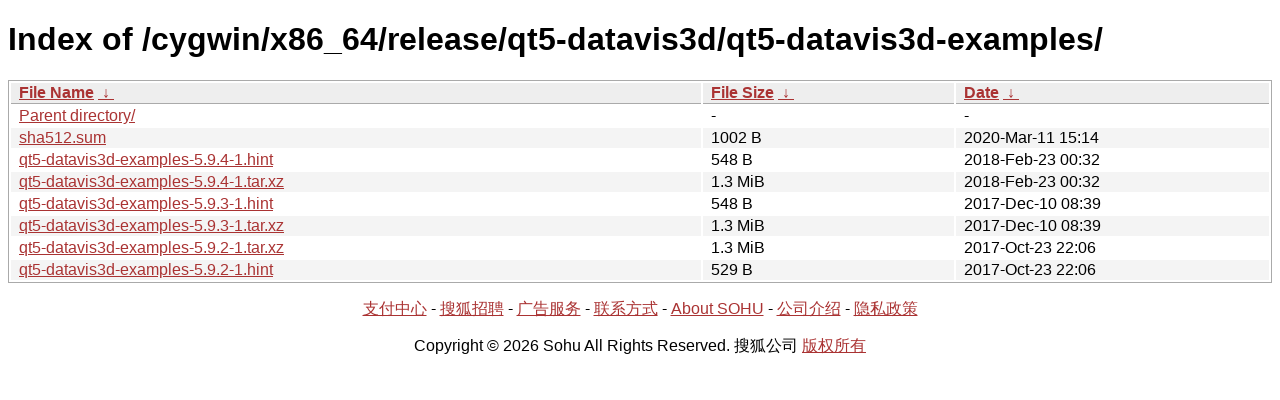

--- FILE ---
content_type: text/html; charset=utf8
request_url: https://mirrors.sohu.com/cygwin/x86_64/release/qt5-datavis3d/qt5-datavis3d-examples/?C=M&O=D
body_size: 1175
content:
<!DOCTYPE html><html><head><meta http-equiv="content-type" content="text/html; charset=utf-8"><meta name="viewport" content="width=device-width"><style type="text/css">body,html {background:#fff;font-family:"Bitstream Vera Sans","Lucida Grande","Lucida Sans Unicode",Lucidux,Verdana,Lucida,sans-serif;}tr:nth-child(even) {background:#f4f4f4;}th,td {padding:0.1em 0.5em;}th {text-align:left;font-weight:bold;background:#eee;border-bottom:1px solid #aaa;}#list {border:1px solid #aaa;width:100%;}a {color:#a33;}a:hover {color:#e33;}</style>

<title>Index of /cygwin/x86_64/release/qt5-datavis3d/qt5-datavis3d-examples/</title>
</head><body><h1>Index of /cygwin/x86_64/release/qt5-datavis3d/qt5-datavis3d-examples/</h1>
<table id="list"><thead><tr><th style="width:55%"><a href="?C=N&amp;O=A">File Name</a>&nbsp;<a href="?C=N&amp;O=D">&nbsp;&darr;&nbsp;</a></th><th style="width:20%"><a href="?C=S&amp;O=A">File Size</a>&nbsp;<a href="?C=S&amp;O=D">&nbsp;&darr;&nbsp;</a></th><th style="width:25%"><a href="?C=M&amp;O=A">Date</a>&nbsp;<a href="?C=M&amp;O=D">&nbsp;&darr;&nbsp;</a></th></tr></thead>
<tbody><tr><td class="link"><a href="../?C=M&amp;O=D">Parent directory/</a></td><td class="size">-</td><td class="date">-</td></tr><tr><td class="link"><a href="sha512.sum" title="sha512.sum">sha512.sum</a></td><td class="size">1002 B</td><td class="date">2020-Mar-11 15:14</td></tr>
<tr><td class="link"><a href="qt5-datavis3d-examples-5.9.4-1.hint" title="qt5-datavis3d-examples-5.9.4-1.hint">qt5-datavis3d-examples-5.9.4-1.hint</a></td><td class="size">548 B</td><td class="date">2018-Feb-23 00:32</td></tr>
<tr><td class="link"><a href="qt5-datavis3d-examples-5.9.4-1.tar.xz" title="qt5-datavis3d-examples-5.9.4-1.tar.xz">qt5-datavis3d-examples-5.9.4-1.tar.xz</a></td><td class="size">1.3 MiB</td><td class="date">2018-Feb-23 00:32</td></tr>
<tr><td class="link"><a href="qt5-datavis3d-examples-5.9.3-1.hint" title="qt5-datavis3d-examples-5.9.3-1.hint">qt5-datavis3d-examples-5.9.3-1.hint</a></td><td class="size">548 B</td><td class="date">2017-Dec-10 08:39</td></tr>
<tr><td class="link"><a href="qt5-datavis3d-examples-5.9.3-1.tar.xz" title="qt5-datavis3d-examples-5.9.3-1.tar.xz">qt5-datavis3d-examples-5.9.3-1.tar.xz</a></td><td class="size">1.3 MiB</td><td class="date">2017-Dec-10 08:39</td></tr>
<tr><td class="link"><a href="qt5-datavis3d-examples-5.9.2-1.tar.xz" title="qt5-datavis3d-examples-5.9.2-1.tar.xz">qt5-datavis3d-examples-5.9.2-1.tar.xz</a></td><td class="size">1.3 MiB</td><td class="date">2017-Oct-23 22:06</td></tr>
<tr><td class="link"><a href="qt5-datavis3d-examples-5.9.2-1.hint" title="qt5-datavis3d-examples-5.9.2-1.hint">qt5-datavis3d-examples-5.9.2-1.hint</a></td><td class="size">529 B</td><td class="date">2017-Oct-23 22:06</td></tr>
</tbody></table><footer>
        <p align=center><a href="http://pay.sohu.com/" target="_blank" rel="nofollow">支付中心</a> - <a href="http://hr.sohu.com/" target="_blank" rel="nofollow">搜狐招聘</a> - <a href="http://ad.sohu.com/" target="_blank" rel="nofollow">广告服务</a> - <a href="//intro.sohu.com/contact" target="_blank" rel="nofollow">联系方式</a> - <a href="http://investors.sohu.com/" target="_blank" rel="nofollow">About SOHU</a> - <a href="//intro.sohu.com" target="_blank" rel="nofollow">公司介绍</a> - <a href="//m.sohu.com/xchannel/TURBd01EQXdNekky" target="_blank" rel="nofollow">隐私政策</a></p>
        <p align=center>Copyright © 2026 Sohu All Rights Reserved. 搜狐公司 <a href="//intro.sohu.com/copyright" target="_blank" rel="nofollow">版权所有</a></p>
</footer>
